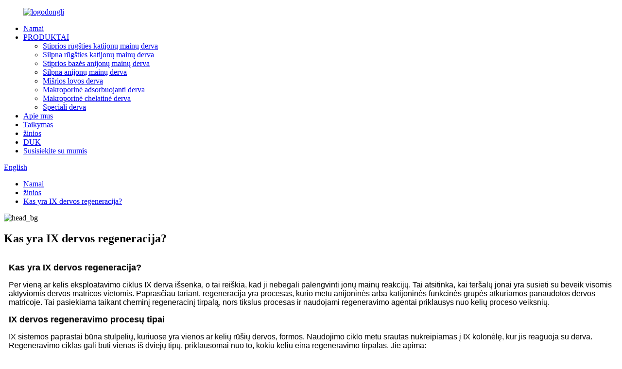

--- FILE ---
content_type: text/html
request_url: http://lt.dongli-chem.com/news/what-is-ix-resin-regeneration/
body_size: 11713
content:
<!DOCTYPE html>
<html dir="ltr" lang="en">
<head>
<meta content="text/html; charset=utf-8" http-equiv="Content-Type"/>
<title>Naujienos - Kas yra IX dervos regeneracija?</title>
<meta content="width=device-width,initial-scale=1,minimum-scale=1,maximum-scale=1,user-scalable=no" name="viewport"/>
<link href="" rel="apple-touch-icon-precomposed"/>
<meta content="telephone=no" name="format-detection"/>
<meta content="yes" name="apple-mobile-web-app-capable"/>
<meta content="black" name="apple-mobile-web-app-status-bar-style"/>
<meta content="https://www.dongli-chem.com:443/news/what-is-ix-resin-regeneration/" property="og:url"/>
<meta content="
   Kas yra IX dervos regeneracija?
  " property="og:title"/>
<meta content="
   Kas yra IX dervos regeneracija? Per vieną ar kelis eksploatavimo ciklus IX derva išsenka, o tai reiškia, kad ji nebegali palengvinti jonų mainų reakcijų. Tai atsitinka, kai teršalų jonai yra susieti su beveik visomis aktyviomis dervos matricos vietomis. Paprasčiau tariant, reg ...
  " property="og:description"/>
<meta content="product" property="og:type"/>
<meta content="https://www.dongli-chem.com/" property="og:site_name"/>
<link href="//cdn.globalso.com/dongli-chem/style/global/style.css" rel="stylesheet"/>
<link href="//cdn.globalso.com/dongli-chem/style/public/public.css" rel="stylesheet"/>
<link href="//cdn.globalso.com/dongli-chem/ico.png" rel="shortcut icon"/>
<meta content="pat" name="author"/>
<meta content="
   Kas yra IX dervos regeneracija? Per vieną ar kelis eksploatavimo ciklus IX derva išsenka, o tai reiškia, kad ji nebegali palengvinti jonų
  " itemprop="description" name="description"/>
<link href="https://www.dongli-chem.com/news/what-is-ix-resin-regeneration/" rel="canonical"/>
<link href="//cdn.globalso.com/hide_search.css" rel="stylesheet"/></head>
<body>
<div class="container">

<header class="web_head">
<div class="head_layout layout">
<figure class="logo"> <a href="http://lt.dongli-chem.com/"> <img alt="logodongli" src="//cdn.globalso.com/dongli-chem/logodongli.png"/>
</a></figure>
<nav class="nav_wrap">
<ul class="head_nav">
<li><a href="/">Namai</a></li>
<li><a href="http://lt.dongli-chem.com/products/">PRODUKTAI</a>
<ul class="sub-menu">
<li><a href="/strong-acid-cation-exchange-resin-product/">Stiprios rūgšties katijonų mainų derva</a></li>
<li><a href="/weak-acid-cation-exchange-resin-product/">Silpna rūgšties katijonų mainų derva</a></li>
<li><a href="/strong-base-anion-exchange-resin-product/">Stiprios bazės anijonų mainų derva</a></li>
<li><a href="/weak-base-anion-exchange-resin-product/">Silpna anijonų mainų derva</a></li>
<li><a href="/mixed-bed-resin-product/">Mišrios lovos derva</a></li>
<li><a href="/macroporous-adsorptive-resins-product/">Makroporinė adsorbuojanti derva</a></li>
<li><a href="/macroporous-chelation-resin-product/">Makroporinė chelatinė derva</a></li>
<li><a href="/inert-and-polymer-beads-product/">Speciali derva</a></li>
</ul>
</li>
<li><a href="http://lt.dongli-chem.com/about-us/">Apie mus</a></li>
<li><a href="http://lt.dongli-chem.com/application/">Taikymas</a></li>
<li><a href="/news/">žinios</a></li>
<li><a href="http://lt.dongli-chem.com/faq/">DUK</a></li>
<li><a href="http://lt.dongli-chem.com/contact-us/">Susisiekite su mumis</a></li>
</ul>
</nav>

<div class="change-language ensemble">
<div class="change-language-info">
<div class="change-language-title medium-title">
<div class="language-flag language-flag-en"><a href="https://www.dongli-chem.com/"><b class="country-flag"></b><span>English</span> </a></div>
<b class="language-icon"></b>
</div>
<div class="change-language-cont sub-content">
<div class="empty"></div>
</div>
</div>
</div>
 
<div class="btn--search" id="btn-search"></div>
</div>
</header>
 <section class="sys_sub_head">
<section class="path_bar">
<ul class="layout">
<li> <a href="http://lt.dongli-chem.com/" itemprop="breadcrumb">Namai</a></li><li> <a href="http://lt.dongli-chem.com/news/" itemprop="breadcrumb">žinios</a> </li><li> <a href="#">Kas yra IX dervos regeneracija?</a></li>
</ul>
</section>
<div class="head_bn_item"><img alt="head_bg" src="//cdn.globalso.com/dongli-chem/head_bg1.jpg"/></div>
<h1 class="pagnation_title">Kas yra IX dervos regeneracija?</h1>
</section>
<section class="web_main page_main">
<div class="layout">
<article class="entry blog-article">
<div class="fl-builder-content fl-builder-content-1387 fl-builder-content-primary fl-builder-global-templates-locked" data-post-id="1387"><div class="fl-row fl-row-full-width fl-row-bg-none fl-node-60cab00a6098c" data-node="60cab00a6098c">
<div class="fl-row-content-wrap">
<div class="fl-row-content fl-row-full-width fl-node-content">
<div class="fl-col-group fl-node-60cab00a6130b" data-node="60cab00a6130b">
<div class="fl-col fl-node-60cab00a61438" data-node="60cab00a61438" style="width: 100%;">
<div class="fl-col-content fl-node-content">
<div class="fl-module fl-module-rich-text fl-node-60cab00a6087e" data-animation-delay="0.0" data-node="60cab00a6087e">
<div class="fl-module-content fl-node-content">
<div class="fl-rich-text">
<p><span style="font-size: medium; font-family: arial, helvetica, sans-serif;"><span style="font-size: large;"><b>Kas yra IX dervos regeneracija?</b></span><b></b></span></p>
<p><span style="font-size: medium; font-family: arial, helvetica, sans-serif;">Per vieną ar kelis eksploatavimo ciklus IX derva išsenka, o tai reiškia, kad ji nebegali palengvinti jonų mainų reakcijų. Tai atsitinka, kai teršalų jonai yra susieti su beveik visomis aktyviomis dervos matricos vietomis. Paprasčiau tariant, regeneracija yra procesas, kurio metu anijoninės arba katijoninės funkcinės grupės atkuriamos panaudotos dervos matricoje. Tai pasiekiama taikant cheminį regeneracinį tirpalą, nors tikslus procesas ir naudojami regeneravimo agentai priklausys nuo kelių proceso veiksnių.</span></p>
<p><span style="font-size: medium; font-family: arial, helvetica, sans-serif;"><span style="font-size: large;"><b>IX dervos regeneravimo procesų tipai</b></span><b></b></span></p>
<p><span style="font-size: medium; font-family: arial, helvetica, sans-serif;">IX sistemos paprastai būna stulpelių, kuriuose yra vienos ar kelių rūšių dervos, formos. Naudojimo ciklo metu srautas nukreipiamas į IX kolonėlę, kur jis reaguoja su derva. Regeneravimo ciklas gali būti vienas iš dviejų tipų, priklausomai nuo to, kokiu keliu eina regeneravimo tirpalas. Jie apima:</span></p>
<p><span style="font-size: medium; font-family: arial, helvetica, sans-serif;"><b>1）</b><b>Bendro srauto regeneracija (CFR)</b>. CFR atveju regeneracinis tirpalas eina tuo pačiu keliu, kaip ir apdorojamas tirpalas, kuris paprastai yra iš viršaus į apačią IX stulpelyje. CFR paprastai nenaudojamas, kai reikia apdoroti didelius srautus arba reikia aukštesnės kokybės stiprios rūgšties katijono (SAC) ir stiprios bazės anijonų (SBA) dervos sluoksniams, nes norint tolygiai regeneruoti dervą, reikia per daug regeneracinio tirpalo. Ne visiškai regeneruojant, derva gali išleisti teršalų jonus į apdorotą srautą kito aptarnavimo metu.</span></p>
<p><span style="font-size: medium; font-family: arial, helvetica, sans-serif;"><b>2）</b><b>Atvirkštinio srauto regeneracija</b>n (RFR). RFR, dar žinomas kaip priešpriešinio srauto regeneravimas, apima regeneravimo tirpalo įpurškimą priešinga aptarnavimo srauto kryptimi. Tai gali reikšti pakrovimo/nusileidimo regeneravimo arba pasroviui pakrovimo/pakilimo regeneravimo ciklą. Bet kuriuo atveju regeneracinis tirpalas pirmiausia liečiasi su mažiau išsekusiais dervos sluoksniais, todėl regeneravimo procesas tampa efektyvesnis. Dėl to RFR reikia mažiau regeneracinio tirpalo ir dėl to sumažėja teršalų nutekėjimas, nors svarbu pažymėti, kad RFR veiksmingai veikia tik tuo atveju, jei dervos sluoksniai lieka vietoje visą regeneraciją. Todėl RFR turėtų būti naudojamas tik su supakuotomis IX sluoksnio kolonomis arba, jei naudojamas tam tikras sulaikymo įtaisas, neleidžiantis dervai judėti kolonėlėje.</span></p>
</div> </div>
</div> </div>
</div> </div>
<div class="fl-col-group fl-node-60cab0493ead0" data-node="60cab0493ead0">
<div class="fl-col fl-node-60cab0493edad" data-node="60cab0493edad" style="width: 100%;">
<div class="fl-col-content fl-node-content">
<div class="fl-module fl-module-rich-text fl-node-60cab046bc1d4" data-animation-delay="0.0" data-node="60cab046bc1d4">
<div class="fl-module-content fl-node-content">
<div class="fl-rich-text">
<p><span style="font-size: medium; font-family: arial, helvetica, sans-serif;"><span style="font-size: large;"><b>IX dervos regeneravimo žingsniai</b></span><b></b></span></p>
<p><span style="font-size: medium; font-family: arial, helvetica, sans-serif;">Pagrindiniai regeneravimo ciklo etapai yra šie:</span></p>
<p><span style="font-size: medium; font-family: arial, helvetica, sans-serif;"><b>Atgalinis plovimas</b>. Atgalinis plovimas atliekamas tik naudojant CFR ir apima dervos skalavimą, kad būtų pašalintos suspenduotos kietosios medžiagos ir perskirstytos suspaustos dervos granulės. Karoliukų maišymas padeda pašalinti smulkias daleles ir nuosėdas nuo dervos paviršiaus.</span></p>
<p><span style="font-size: medium; font-family: arial, helvetica, sans-serif;"><b>Regeneracinė injekcija</b>. Regeneruojantis tirpalas įšvirkščiamas į IX kolonėlę nedideliu srautu, kad būtų pakankamai laiko sąlyčiui su derva. Regeneravimo procesas yra sudėtingesnis mišrios lovos įrenginiams, kuriuose yra ir anijonų, ir katijonų dervų. Pvz., Mišriame IX sluoksnio poliravime dervos pirmiausia atskiriamos, po to dengiamas kaustinis regenerantas, po to - rūgšties regeneratorius.</span></p>
<p><span style="font-size: medium; font-family: arial, helvetica, sans-serif;"><b>Regeneracinis poslinkis.</b> Lėtai įpurškiant praskiedimo vandens, paprastai tokiu pat srauto greičiu kaip ir regeneracinis tirpalas, regeneruojamoji medžiaga išplaunama palaipsniui. Mišrių sluoksnių vienetai išstumiami po kiekvieno regeneravimo tirpalo panaudojimo, o tada dervos sumaišomos su suslėgtu oru arba azotu. Šio „lėto skalavimo“ etapo srautą reikia atidžiai valdyti, kad nebūtų pažeisti dervos granulės.</span></p>
<p><span style="font-size: medium; font-family: arial, helvetica, sans-serif;"><b>Išskalauti.</b> Galiausiai derva nuplaunama vandeniu tokiu pat srauto greičiu kaip ir eksploatavimo ciklas. Skalavimo ciklas turėtų tęstis tol, kol bus pasiektas tikslinis vandens kokybės lygis.</span></p>
</div> </div>
</div> </div>
</div> </div>
<div class="fl-col-group fl-node-60cab2b7cc561" data-node="60cab2b7cc561">
<div class="fl-col fl-node-60cab2b7cc6b1" data-node="60cab2b7cc6b1" style="width: 100%;">
<div class="fl-col-content fl-node-content">
<div class="fl-module fl-module-separator fl-node-60cab2c3d8f9a" data-animation-delay="0.0" data-node="60cab2c3d8f9a">
<div class="fl-module-content fl-node-content">
<div class="fl-separator"></div> </div>
</div> </div>
</div> </div>
<div class="fl-col-group fl-node-60cab2a86a3ef" data-node="60cab2a86a3ef">
<div class="fl-col fl-node-60cab2a86a5bc" data-node="60cab2a86a5bc" style="width: 100%;">
<div class="fl-col-content fl-node-content">
<div class="fl-module fl-module-photo fl-node-60cab15e75741" data-animation-delay="0.0" data-node="60cab15e75741">
<div class="fl-module-content fl-node-content">
<div class="fl-photo fl-photo-align-center" itemscope="" itemtype="http://schema.org/ImageObject">
<div class="fl-photo-content fl-photo-img-png">
<img alt="news" class="fl-photo-img wp-image-1390" itemprop="image" src="//www.dongli-chem.com/uploads/news.png"/>
</div>
</div> </div>
</div> </div>
</div> </div>
<div class="fl-col-group fl-node-60cab0dbace63" data-node="60cab0dbace63">
<div class="fl-col fl-node-60cab0dbad02a" data-node="60cab0dbad02a" style="width: 100%;">
<div class="fl-col-content fl-node-content">
<div class="fl-module fl-module-photo fl-node-60cab1561a0e1" data-animation-delay="0.0" data-node="60cab1561a0e1">
<div class="fl-module-content fl-node-content">
<div class="fl-photo fl-photo-align-center" itemscope="" itemtype="http://schema.org/ImageObject">
<div class="fl-photo-content fl-photo-img-jpg">
<img alt="news" class="fl-photo-img wp-image-1389" itemprop="image" src="//www.dongli-chem.com/uploads/news.jpg"/>
</div>
</div> </div>
</div> </div>
</div> </div>
<div class="fl-col-group fl-node-60cab2c8acba9" data-node="60cab2c8acba9">
<div class="fl-col fl-node-60cab2c8ace9a" data-node="60cab2c8ace9a" style="width: 100%;">
<div class="fl-col-content fl-node-content">
<div class="fl-module fl-module-separator fl-node-60cab2b7cc46a" data-animation-delay="0.0" data-node="60cab2b7cc46a">
<div class="fl-module-content fl-node-content">
<div class="fl-separator"></div> </div>
</div> </div>
</div> </div>
<div class="fl-col-group fl-node-60cab09450f0d" data-node="60cab09450f0d">
<div class="fl-col fl-node-60cab0945120a" data-node="60cab0945120a" style="width: 100%;">
<div class="fl-col-content fl-node-content">
<div class="fl-module fl-module-rich-text fl-node-60cab0911bdd2" data-animation-delay="0.0" data-node="60cab0911bdd2">
<div class="fl-module-content fl-node-content">
<div class="fl-rich-text">
<p><span style="font-size: medium; font-family: arial, helvetica, sans-serif;"><span style="font-size: large;"><b>Kokios medžiagos naudojamos IX dervos regeneravimui?</b></span><b></b></span></p>
<p><span style="font-size: medium; font-family: arial, helvetica, sans-serif;">Kiekvienam dervos tipui reikalingas siauras galimų cheminių regenerantų rinkinys. Čia mes apibūdinome įprastus regeneracinius tirpalus pagal dervos tipą ir, jei reikia, apibendrinome alternatyvas.</span></p>
<p><span style="font-size: large; font-family: arial, helvetica, sans-serif;"><b>Stiprių rūgščių katijonų (SAC) regeneratoriai</b></span></p>
<p><span style="font-size: medium; font-family: arial, helvetica, sans-serif;">SAC dervos gali būti regeneruojamos tik su stipriomis rūgštimis. Natrio chloridas (NaCl) yra labiausiai paplitęs regeneravimo agentas minkštinimui, nes jis yra palyginti pigus ir lengvai prieinamas. Kalio chloridas (KCl) yra įprasta NaCl alternatyva, kai apdorotame tirpale natrio nepageidautina, o karšto kondensato minkštinimo programas dažnai pakeičia amonio chloridas (NH4Cl).</span></p>
<p><span style="font-size: medium; font-family: arial, helvetica, sans-serif;">Demineralizacija yra dviejų etapų procesas, iš kurių pirmasis apima katijonų pašalinimą naudojant SAC dervą. Vandenilio chlorido rūgštis (HCl) yra efektyviausia ir plačiausiai naudojama regeneravimo priemonė, skirta dekatuoti. Sieros rūgštis (H2SO4), nors ir pigesnė ir mažiau pavojinga alternatyva HCl, turi mažesnę veikimo galią ir gali sukelti kalcio sulfato nusėdimą, jei naudojama per didelė koncentracija.</span></p>
<p><span style="font-size: medium; font-family: arial, helvetica, sans-serif;"><span style="font-size: large;"><b>Silpni rūgšties katijonų (WAC) regeneratoriai</b></span><b></b></span></p>
<p><span style="font-size: medium; font-family: arial, helvetica, sans-serif;">HCl yra saugiausias ir efektyviausias regeneravimo agentas sandarinimo sistemoms. H2SO4 gali būti naudojamas kaip alternatyva HCl, tačiau jis turi būti laikomas mažoje koncentracijoje, kad būtų išvengta kalcio sulfato nusėdimo. Kitos alternatyvos yra silpnos rūgštys, tokios kaip acto rūgštis (CH3COOH) arba citrinos rūgštis, kurios taip pat kartais naudojamos WAC dervoms regeneruoti.</span></p>
<p><span style="font-size: medium; font-family: arial, helvetica, sans-serif;"><span style="font-size: large;"><b>Stiprių bazių anijonų (SBA) regeneratoriai</b></span><b></b></span></p>
<p><span style="font-size: medium; font-family: arial, helvetica, sans-serif;">SBA dervos gali būti regeneruojamos tik su stipriomis bazėmis. Kaustinė soda (NaOH) beveik visada naudojama kaip SBA regenerantas demineralizacijai. Taip pat gali būti naudojamas kaustinis kalis, nors jis yra brangus.</span></p>
<p><span style="font-size: medium; font-family: arial, helvetica, sans-serif;"><span style="font-size: large;"><b>Silpnos bazinės anijonų (WBA) dervos</b></span><b></b></span></p>
<p><span style="font-size: medium; font-family: arial, helvetica, sans-serif;">NaOH beveik visada naudojamas WBA regeneracijai, nors gali būti naudojami ir silpnesni šarmai, tokie kaip amoniakas (NH3), natrio karbonatas (Na2CO3) arba kalkių suspensijos.</span></p>
</div> </div>
</div> </div>
</div> </div>
</div>
</div>
</div></div> <div class="clear"></div>
<hr/> Paskelbimo laikas: 2021 m. Birželio 16 d <div class="addthis_sharing_toolbox"></div>
<div class="clear"></div>
</article>
</div>
</section>

<footer class="web_footer">
<div class="layout">
<div class="foor_service">
<div class="foot_item foot_company_item wow fadeInLeftA" data-wow-delay=".8s" data-wow-duration=".8s">
<div class="foot_logo"><a href="http://lt.dongli-chem.com/"> <img alt="logodongli" src="//cdn.globalso.com/dongli-chem/logodongli.png"/>
</a></div>
<div class="copyright"> © Autorių teisės - 2020-2021: Visos teisės saugomos. </div>
<ul class="foot_sns">
<li><a href="https://www.linkedin.com/in/david-yang-23644ba2" target="_blank"><img alt="lin" src="//cdn.globalso.com/dongli-chem/lin1.png"/></a></li>
<li><a href="" target="_blank"><img alt="sns01" src="//cdn.globalso.com/dongli-chem/sns011.png"/></a></li>
<li><a href="" target="_blank"><img alt="sns03" src="//cdn.globalso.com/dongli-chem/sns031.png"/></a></li>
<li><a href="" target="_blank"><img alt="sns04" src="//cdn.globalso.com/dongli-chem/sns041.png"/></a></li>
</ul>
</div>
<div class="foot_item foot_contact_item wow fadeInLeftA" data-wow-delay=".9s" data-wow-duration=".8s">
<h2 class="fot_tit">Susisiekite su mumis</h2>
<div class="foot_cont">
<ul class="foot_contact">
<li class="foot_address">Yangzhuang Road, Guzhen ekonominės plėtros rajonas, Bengbu, Anhui, Kinija</li> <li class="foot_email"><a href="mailto:sales@dongli-chem.com" style="text-transform:lowercase">sales@dongli-chem.com</a></li> <li class="foot_phone">Tel:<a href="tel:0086-552-6073152 ">0086-552-6073152 </a> / <a href="tel:0086-552-6073151">0086-552-6073151</a></li>
</ul>
</div>
</div>
<div class="foot_item foot_inquiry_item wow fadeInLeftA" data-wow-delay="1s" data-wow-duration=".8s">
<h2 class="fot_tit">Kainos teirautis</h2>
<div class="inquriy_info">Jei turite klausimų apie mūsų produktus, kainas, nedvejodami susisiekite su mumis, mes sugrįšime per kelias minutes.</div>
<a class="inquiry_btn" href="javascript:">paklausimas dabar</a> </div>
</div>
</div>
<div class="foot_bottom layout">
<ul class="foot_nav wow fadeInUpA" data-wow-delay="1s" data-wow-duration=".8s">
<li><a href="http://lt.dongli-chem.com/about-us/">Apie mus</a></li>
<li><a href="http://lt.dongli-chem.com/contact-us/">Susisiekite su mumis</a></li>
<li><a href="http://lt.dongli-chem.com/faq/">DUK</a></li>
</ul>
</div>
</footer>

</div>

<aside class="scrollsidebar" id="scrollsidebar">
<div class="side_content">
<div class="side_list">
<header class="hd"><img alt="Online Inuiry" src="//cdn.globalso.com/title_pic.png"/></header>
<div class="cont">
<li><a class="email" href="javascript:" onclick="showMsgPop();">Siųsti laišką</a></li>
<li><a class="whatsapp" href="https://api.whatsapp.com/send?phone=8613965269306" style="background-image:url(//cdn.globalso.com/dongli-chem/whatsapp.png);position:absolute;left:10px;background-repeat:no-repeat;padding: 0px 0px 0px 23px;" target="_blank">   „WhatsApp“</a></li>
<li style="border-bottom:1px solid #ffffff !important;"><a class="whatsapp" style="background-image:url(//cdn.globalso.com/dongli-chem/wechat.png);position:absolute;left:10px;background-repeat:no-repeat;padding: 0px 0px 0px 23px;" target="_blank">   WeChat</a></li>
<li style="height:138px !important;"><img src="//cdn.globalso.com/dongli-chem/wechat.jpg"/></li>
</div>
<div class="side_title"><a class="close_btn"><span>x</span></a></div>
</div>
</div>
<div class="show_btn"></div>
</aside>
<div class="inquiry-pop-bd">
<div class="inquiry-pop"> <i class="ico-close-pop" onclick="hideMsgPop();"></i>
<script src="//www.globalso.site/form.js" type="text/javascript"></script>
</div>
</div>
<div class="web-search"> <b class="btn--search-close" id="btn-search-close"></b>
<div style=" width:100%">
<div class="head-search">
<form action="/search.php" method="get">
<input class="search-ipt" id="s" name="s" placeholder="Start Typing..."/>
<input name="cat" type="hidden" value="490"/>
<input class="search-btn" id="searchsubmit" type="submit" value=""/>
<span class="search-attr">Norėdami ieškoti, paspauskite „Enter“ arba uždarykite „ESC“</span>
</form>
</div>
</div>
</div>
<script src="//cdn.globalso.com/dongli-chem/style/global/js/jquery.min.js" type="text/javascript"></script>
<script src="//cdn.globalso.com/dongli-chem/style/global/js/common.js" type="text/javascript"></script>
<script src="//cdn.globalso.com/dongli-chem/style/public/public.js" type="text/javascript"></script>

<script type="text/javascript">

if(typeof jQuery == 'undefined' || typeof jQuery.fn.on == 'undefined') {
	document.write('<script src="https://www.dongli-chem.com/wp-content/plugins/bb-plugin/js/jquery.js"><\/script>');
	document.write('<script src="https://www.dongli-chem.com/wp-content/plugins/bb-plugin/js/jquery.migrate.min.js"><\/script>');
}

</script><ul class="prisna-wp-translate-seo" id="prisna-translator-seo"><li class="language-flag language-flag-en"><a href="https://www.dongli-chem.com/news/what-is-ix-resin-regeneration/" target="_blank" title="English"><b class="country-flag"></b><span>English</span></a></li><li class="language-flag language-flag-zh"><a href="http://zh.dongli-chem.com/news/what-is-ix-resin-regeneration/" target="_blank" title="Chinese"><b class="country-flag"></b><span>Chinese</span></a></li><li class="language-flag language-flag-fr"><a href="http://fr.dongli-chem.com/news/what-is-ix-resin-regeneration/" target="_blank" title="French"><b class="country-flag"></b><span>French</span></a></li><li class="language-flag language-flag-de"><a href="http://de.dongli-chem.com/news/what-is-ix-resin-regeneration/" target="_blank" title="German"><b class="country-flag"></b><span>German</span></a></li><li class="language-flag language-flag-pt"><a href="http://pt.dongli-chem.com/news/what-is-ix-resin-regeneration/" target="_blank" title="Portuguese"><b class="country-flag"></b><span>Portuguese</span></a></li><li class="language-flag language-flag-es"><a href="http://es.dongli-chem.com/news/what-is-ix-resin-regeneration/" target="_blank" title="Spanish"><b class="country-flag"></b><span>Spanish</span></a></li><li class="language-flag language-flag-ru"><a href="http://ru.dongli-chem.com/news/what-is-ix-resin-regeneration/" target="_blank" title="Russian"><b class="country-flag"></b><span>Russian</span></a></li><li class="language-flag language-flag-ja"><a href="http://ja.dongli-chem.com/news/what-is-ix-resin-regeneration/" target="_blank" title="Japanese"><b class="country-flag"></b><span>Japanese</span></a></li><li class="language-flag language-flag-ko"><a href="http://ko.dongli-chem.com/news/what-is-ix-resin-regeneration/" target="_blank" title="Korean"><b class="country-flag"></b><span>Korean</span></a></li><li class="language-flag language-flag-ar"><a href="http://ar.dongli-chem.com/news/what-is-ix-resin-regeneration/" target="_blank" title="Arabic"><b class="country-flag"></b><span>Arabic</span></a></li><li class="language-flag language-flag-ga"><a href="http://ga.dongli-chem.com/news/what-is-ix-resin-regeneration/" target="_blank" title="Irish"><b class="country-flag"></b><span>Irish</span></a></li><li class="language-flag language-flag-el"><a href="http://el.dongli-chem.com/news/what-is-ix-resin-regeneration/" target="_blank" title="Greek"><b class="country-flag"></b><span>Greek</span></a></li><li class="language-flag language-flag-tr"><a href="http://tr.dongli-chem.com/news/what-is-ix-resin-regeneration/" target="_blank" title="Turkish"><b class="country-flag"></b><span>Turkish</span></a></li><li class="language-flag language-flag-it"><a href="http://it.dongli-chem.com/news/what-is-ix-resin-regeneration/" target="_blank" title="Italian"><b class="country-flag"></b><span>Italian</span></a></li><li class="language-flag language-flag-da"><a href="http://da.dongli-chem.com/news/what-is-ix-resin-regeneration/" target="_blank" title="Danish"><b class="country-flag"></b><span>Danish</span></a></li><li class="language-flag language-flag-ro"><a href="http://ro.dongli-chem.com/news/what-is-ix-resin-regeneration/" target="_blank" title="Romanian"><b class="country-flag"></b><span>Romanian</span></a></li><li class="language-flag language-flag-id"><a href="http://id.dongli-chem.com/news/what-is-ix-resin-regeneration/" target="_blank" title="Indonesian"><b class="country-flag"></b><span>Indonesian</span></a></li><li class="language-flag language-flag-cs"><a href="http://cs.dongli-chem.com/news/what-is-ix-resin-regeneration/" target="_blank" title="Czech"><b class="country-flag"></b><span>Czech</span></a></li><li class="language-flag language-flag-af"><a href="http://af.dongli-chem.com/news/what-is-ix-resin-regeneration/" target="_blank" title="Afrikaans"><b class="country-flag"></b><span>Afrikaans</span></a></li><li class="language-flag language-flag-sv"><a href="http://sv.dongli-chem.com/news/what-is-ix-resin-regeneration/" target="_blank" title="Swedish"><b class="country-flag"></b><span>Swedish</span></a></li><li class="language-flag language-flag-pl"><a href="http://pl.dongli-chem.com/news/what-is-ix-resin-regeneration/" target="_blank" title="Polish"><b class="country-flag"></b><span>Polish</span></a></li><li class="language-flag language-flag-eu"><a href="http://eu.dongli-chem.com/news/what-is-ix-resin-regeneration/" target="_blank" title="Basque"><b class="country-flag"></b><span>Basque</span></a></li><li class="language-flag language-flag-ca"><a href="http://ca.dongli-chem.com/news/what-is-ix-resin-regeneration/" target="_blank" title="Catalan"><b class="country-flag"></b><span>Catalan</span></a></li><li class="language-flag language-flag-eo"><a href="http://eo.dongli-chem.com/news/what-is-ix-resin-regeneration/" target="_blank" title="Esperanto"><b class="country-flag"></b><span>Esperanto</span></a></li><li class="language-flag language-flag-hi"><a href="http://hi.dongli-chem.com/news/what-is-ix-resin-regeneration/" target="_blank" title="Hindi"><b class="country-flag"></b><span>Hindi</span></a></li><li class="language-flag language-flag-lo"><a href="http://lo.dongli-chem.com/news/what-is-ix-resin-regeneration/" target="_blank" title="Lao"><b class="country-flag"></b><span>Lao</span></a></li><li class="language-flag language-flag-sq"><a href="http://sq.dongli-chem.com/news/what-is-ix-resin-regeneration/" target="_blank" title="Albanian"><b class="country-flag"></b><span>Albanian</span></a></li><li class="language-flag language-flag-am"><a href="http://am.dongli-chem.com/news/what-is-ix-resin-regeneration/" target="_blank" title="Amharic"><b class="country-flag"></b><span>Amharic</span></a></li><li class="language-flag language-flag-hy"><a href="http://hy.dongli-chem.com/news/what-is-ix-resin-regeneration/" target="_blank" title="Armenian"><b class="country-flag"></b><span>Armenian</span></a></li><li class="language-flag language-flag-az"><a href="http://az.dongli-chem.com/news/what-is-ix-resin-regeneration/" target="_blank" title="Azerbaijani"><b class="country-flag"></b><span>Azerbaijani</span></a></li><li class="language-flag language-flag-be"><a href="http://be.dongli-chem.com/news/what-is-ix-resin-regeneration/" target="_blank" title="Belarusian"><b class="country-flag"></b><span>Belarusian</span></a></li><li class="language-flag language-flag-bn"><a href="http://bn.dongli-chem.com/news/what-is-ix-resin-regeneration/" target="_blank" title="Bengali"><b class="country-flag"></b><span>Bengali</span></a></li><li class="language-flag language-flag-bs"><a href="http://bs.dongli-chem.com/news/what-is-ix-resin-regeneration/" target="_blank" title="Bosnian"><b class="country-flag"></b><span>Bosnian</span></a></li><li class="language-flag language-flag-bg"><a href="http://bg.dongli-chem.com/news/what-is-ix-resin-regeneration/" target="_blank" title="Bulgarian"><b class="country-flag"></b><span>Bulgarian</span></a></li><li class="language-flag language-flag-ceb"><a href="http://ceb.dongli-chem.com/news/what-is-ix-resin-regeneration/" target="_blank" title="Cebuano"><b class="country-flag"></b><span>Cebuano</span></a></li><li class="language-flag language-flag-ny"><a href="http://ny.dongli-chem.com/news/what-is-ix-resin-regeneration/" target="_blank" title="Chichewa"><b class="country-flag"></b><span>Chichewa</span></a></li><li class="language-flag language-flag-co"><a href="http://co.dongli-chem.com/news/what-is-ix-resin-regeneration/" target="_blank" title="Corsican"><b class="country-flag"></b><span>Corsican</span></a></li><li class="language-flag language-flag-hr"><a href="http://hr.dongli-chem.com/news/what-is-ix-resin-regeneration/" target="_blank" title="Croatian"><b class="country-flag"></b><span>Croatian</span></a></li><li class="language-flag language-flag-nl"><a href="http://nl.dongli-chem.com/news/what-is-ix-resin-regeneration/" target="_blank" title="Dutch"><b class="country-flag"></b><span>Dutch</span></a></li><li class="language-flag language-flag-et"><a href="http://et.dongli-chem.com/news/what-is-ix-resin-regeneration/" target="_blank" title="Estonian"><b class="country-flag"></b><span>Estonian</span></a></li><li class="language-flag language-flag-tl"><a href="http://tl.dongli-chem.com/news/what-is-ix-resin-regeneration/" target="_blank" title="Filipino"><b class="country-flag"></b><span>Filipino</span></a></li><li class="language-flag language-flag-fi"><a href="http://fi.dongli-chem.com/news/what-is-ix-resin-regeneration/" target="_blank" title="Finnish"><b class="country-flag"></b><span>Finnish</span></a></li><li class="language-flag language-flag-fy"><a href="http://fy.dongli-chem.com/news/what-is-ix-resin-regeneration/" target="_blank" title="Frisian"><b class="country-flag"></b><span>Frisian</span></a></li><li class="language-flag language-flag-gl"><a href="http://gl.dongli-chem.com/news/what-is-ix-resin-regeneration/" target="_blank" title="Galician"><b class="country-flag"></b><span>Galician</span></a></li><li class="language-flag language-flag-ka"><a href="http://ka.dongli-chem.com/news/what-is-ix-resin-regeneration/" target="_blank" title="Georgian"><b class="country-flag"></b><span>Georgian</span></a></li><li class="language-flag language-flag-gu"><a href="http://gu.dongli-chem.com/news/what-is-ix-resin-regeneration/" target="_blank" title="Gujarati"><b class="country-flag"></b><span>Gujarati</span></a></li><li class="language-flag language-flag-ht"><a href="http://ht.dongli-chem.com/news/what-is-ix-resin-regeneration/" target="_blank" title="Haitian"><b class="country-flag"></b><span>Haitian</span></a></li><li class="language-flag language-flag-ha"><a href="http://ha.dongli-chem.com/news/what-is-ix-resin-regeneration/" target="_blank" title="Hausa"><b class="country-flag"></b><span>Hausa</span></a></li><li class="language-flag language-flag-haw"><a href="http://haw.dongli-chem.com/news/what-is-ix-resin-regeneration/" target="_blank" title="Hawaiian"><b class="country-flag"></b><span>Hawaiian</span></a></li><li class="language-flag language-flag-iw"><a href="http://iw.dongli-chem.com/news/what-is-ix-resin-regeneration/" target="_blank" title="Hebrew"><b class="country-flag"></b><span>Hebrew</span></a></li><li class="language-flag language-flag-hmn"><a href="http://hmn.dongli-chem.com/news/what-is-ix-resin-regeneration/" target="_blank" title="Hmong"><b class="country-flag"></b><span>Hmong</span></a></li><li class="language-flag language-flag-hu"><a href="http://hu.dongli-chem.com/news/what-is-ix-resin-regeneration/" target="_blank" title="Hungarian"><b class="country-flag"></b><span>Hungarian</span></a></li><li class="language-flag language-flag-is"><a href="http://is.dongli-chem.com/news/what-is-ix-resin-regeneration/" target="_blank" title="Icelandic"><b class="country-flag"></b><span>Icelandic</span></a></li><li class="language-flag language-flag-ig"><a href="http://ig.dongli-chem.com/news/what-is-ix-resin-regeneration/" target="_blank" title="Igbo"><b class="country-flag"></b><span>Igbo</span></a></li><li class="language-flag language-flag-jw"><a href="http://jw.dongli-chem.com/news/what-is-ix-resin-regeneration/" target="_blank" title="Javanese"><b class="country-flag"></b><span>Javanese</span></a></li><li class="language-flag language-flag-kn"><a href="http://kn.dongli-chem.com/news/what-is-ix-resin-regeneration/" target="_blank" title="Kannada"><b class="country-flag"></b><span>Kannada</span></a></li><li class="language-flag language-flag-kk"><a href="http://kk.dongli-chem.com/news/what-is-ix-resin-regeneration/" target="_blank" title="Kazakh"><b class="country-flag"></b><span>Kazakh</span></a></li><li class="language-flag language-flag-km"><a href="http://km.dongli-chem.com/news/what-is-ix-resin-regeneration/" target="_blank" title="Khmer"><b class="country-flag"></b><span>Khmer</span></a></li><li class="language-flag language-flag-ku"><a href="http://ku.dongli-chem.com/news/what-is-ix-resin-regeneration/" target="_blank" title="Kurdish"><b class="country-flag"></b><span>Kurdish</span></a></li><li class="language-flag language-flag-ky"><a href="http://ky.dongli-chem.com/news/what-is-ix-resin-regeneration/" target="_blank" title="Kyrgyz"><b class="country-flag"></b><span>Kyrgyz</span></a></li><li class="language-flag language-flag-la"><a href="http://la.dongli-chem.com/news/what-is-ix-resin-regeneration/" target="_blank" title="Latin"><b class="country-flag"></b><span>Latin</span></a></li><li class="language-flag language-flag-lv"><a href="http://lv.dongli-chem.com/news/what-is-ix-resin-regeneration/" target="_blank" title="Latvian"><b class="country-flag"></b><span>Latvian</span></a></li><li class="language-flag language-flag-lt"><a href="http://lt.dongli-chem.com/news/what-is-ix-resin-regeneration/" target="_blank" title="Lithuanian"><b class="country-flag"></b><span>Lithuanian</span></a></li><li class="language-flag language-flag-lb"><a href="http://lb.dongli-chem.com/news/what-is-ix-resin-regeneration/" target="_blank" title="Luxembou.."><b class="country-flag"></b><span>Luxembou..</span></a></li><li class="language-flag language-flag-mk"><a href="http://mk.dongli-chem.com/news/what-is-ix-resin-regeneration/" target="_blank" title="Macedonian"><b class="country-flag"></b><span>Macedonian</span></a></li><li class="language-flag language-flag-mg"><a href="http://mg.dongli-chem.com/news/what-is-ix-resin-regeneration/" target="_blank" title="Malagasy"><b class="country-flag"></b><span>Malagasy</span></a></li><li class="language-flag language-flag-ms"><a href="http://ms.dongli-chem.com/news/what-is-ix-resin-regeneration/" target="_blank" title="Malay"><b class="country-flag"></b><span>Malay</span></a></li><li class="language-flag language-flag-ml"><a href="http://ml.dongli-chem.com/news/what-is-ix-resin-regeneration/" target="_blank" title="Malayalam"><b class="country-flag"></b><span>Malayalam</span></a></li><li class="language-flag language-flag-mt"><a href="http://mt.dongli-chem.com/news/what-is-ix-resin-regeneration/" target="_blank" title="Maltese"><b class="country-flag"></b><span>Maltese</span></a></li><li class="language-flag language-flag-mi"><a href="http://mi.dongli-chem.com/news/what-is-ix-resin-regeneration/" target="_blank" title="Maori"><b class="country-flag"></b><span>Maori</span></a></li><li class="language-flag language-flag-mr"><a href="http://mr.dongli-chem.com/news/what-is-ix-resin-regeneration/" target="_blank" title="Marathi"><b class="country-flag"></b><span>Marathi</span></a></li><li class="language-flag language-flag-mn"><a href="http://mn.dongli-chem.com/news/what-is-ix-resin-regeneration/" target="_blank" title="Mongolian"><b class="country-flag"></b><span>Mongolian</span></a></li><li class="language-flag language-flag-my"><a href="http://my.dongli-chem.com/news/what-is-ix-resin-regeneration/" target="_blank" title="Burmese"><b class="country-flag"></b><span>Burmese</span></a></li><li class="language-flag language-flag-ne"><a href="http://ne.dongli-chem.com/news/what-is-ix-resin-regeneration/" target="_blank" title="Nepali"><b class="country-flag"></b><span>Nepali</span></a></li><li class="language-flag language-flag-no"><a href="http://no.dongli-chem.com/news/what-is-ix-resin-regeneration/" target="_blank" title="Norwegian"><b class="country-flag"></b><span>Norwegian</span></a></li><li class="language-flag language-flag-ps"><a href="http://ps.dongli-chem.com/news/what-is-ix-resin-regeneration/" target="_blank" title="Pashto"><b class="country-flag"></b><span>Pashto</span></a></li><li class="language-flag language-flag-fa"><a href="http://fa.dongli-chem.com/news/what-is-ix-resin-regeneration/" target="_blank" title="Persian"><b class="country-flag"></b><span>Persian</span></a></li><li class="language-flag language-flag-pa"><a href="http://pa.dongli-chem.com/news/what-is-ix-resin-regeneration/" target="_blank" title="Punjabi"><b class="country-flag"></b><span>Punjabi</span></a></li><li class="language-flag language-flag-sr"><a href="http://sr.dongli-chem.com/news/what-is-ix-resin-regeneration/" target="_blank" title="Serbian"><b class="country-flag"></b><span>Serbian</span></a></li><li class="language-flag language-flag-st"><a href="http://st.dongli-chem.com/news/what-is-ix-resin-regeneration/" target="_blank" title="Sesotho"><b class="country-flag"></b><span>Sesotho</span></a></li><li class="language-flag language-flag-si"><a href="http://si.dongli-chem.com/news/what-is-ix-resin-regeneration/" target="_blank" title="Sinhala"><b class="country-flag"></b><span>Sinhala</span></a></li><li class="language-flag language-flag-sk"><a href="http://sk.dongli-chem.com/news/what-is-ix-resin-regeneration/" target="_blank" title="Slovak"><b class="country-flag"></b><span>Slovak</span></a></li><li class="language-flag language-flag-sl"><a href="http://sl.dongli-chem.com/news/what-is-ix-resin-regeneration/" target="_blank" title="Slovenian"><b class="country-flag"></b><span>Slovenian</span></a></li><li class="language-flag language-flag-so"><a href="http://so.dongli-chem.com/news/what-is-ix-resin-regeneration/" target="_blank" title="Somali"><b class="country-flag"></b><span>Somali</span></a></li><li class="language-flag language-flag-sm"><a href="http://sm.dongli-chem.com/news/what-is-ix-resin-regeneration/" target="_blank" title="Samoan"><b class="country-flag"></b><span>Samoan</span></a></li><li class="language-flag language-flag-gd"><a href="http://gd.dongli-chem.com/news/what-is-ix-resin-regeneration/" target="_blank" title="Scots Gaelic"><b class="country-flag"></b><span>Scots Gaelic</span></a></li><li class="language-flag language-flag-sn"><a href="http://sn.dongli-chem.com/news/what-is-ix-resin-regeneration/" target="_blank" title="Shona"><b class="country-flag"></b><span>Shona</span></a></li><li class="language-flag language-flag-sd"><a href="http://sd.dongli-chem.com/news/what-is-ix-resin-regeneration/" target="_blank" title="Sindhi"><b class="country-flag"></b><span>Sindhi</span></a></li><li class="language-flag language-flag-su"><a href="http://su.dongli-chem.com/news/what-is-ix-resin-regeneration/" target="_blank" title="Sundanese"><b class="country-flag"></b><span>Sundanese</span></a></li><li class="language-flag language-flag-sw"><a href="http://sw.dongli-chem.com/news/what-is-ix-resin-regeneration/" target="_blank" title="Swahili"><b class="country-flag"></b><span>Swahili</span></a></li><li class="language-flag language-flag-tg"><a href="http://tg.dongli-chem.com/news/what-is-ix-resin-regeneration/" target="_blank" title="Tajik"><b class="country-flag"></b><span>Tajik</span></a></li><li class="language-flag language-flag-ta"><a href="http://ta.dongli-chem.com/news/what-is-ix-resin-regeneration/" target="_blank" title="Tamil"><b class="country-flag"></b><span>Tamil</span></a></li><li class="language-flag language-flag-te"><a href="http://te.dongli-chem.com/news/what-is-ix-resin-regeneration/" target="_blank" title="Telugu"><b class="country-flag"></b><span>Telugu</span></a></li><li class="language-flag language-flag-th"><a href="http://th.dongli-chem.com/news/what-is-ix-resin-regeneration/" target="_blank" title="Thai"><b class="country-flag"></b><span>Thai</span></a></li><li class="language-flag language-flag-uk"><a href="http://uk.dongli-chem.com/news/what-is-ix-resin-regeneration/" target="_blank" title="Ukrainian"><b class="country-flag"></b><span>Ukrainian</span></a></li><li class="language-flag language-flag-ur"><a href="http://ur.dongli-chem.com/news/what-is-ix-resin-regeneration/" target="_blank" title="Urdu"><b class="country-flag"></b><span>Urdu</span></a></li><li class="language-flag language-flag-uz"><a href="http://uz.dongli-chem.com/news/what-is-ix-resin-regeneration/" target="_blank" title="Uzbek"><b class="country-flag"></b><span>Uzbek</span></a></li><li class="language-flag language-flag-vi"><a href="http://vi.dongli-chem.com/news/what-is-ix-resin-regeneration/" target="_blank" title="Vietnamese"><b class="country-flag"></b><span>Vietnamese</span></a></li><li class="language-flag language-flag-cy"><a href="http://cy.dongli-chem.com/news/what-is-ix-resin-regeneration/" target="_blank" title="Welsh"><b class="country-flag"></b><span>Welsh</span></a></li><li class="language-flag language-flag-xh"><a href="http://xh.dongli-chem.com/news/what-is-ix-resin-regeneration/" target="_blank" title="Xhosa"><b class="country-flag"></b><span>Xhosa</span></a></li><li class="language-flag language-flag-yi"><a href="http://yi.dongli-chem.com/news/what-is-ix-resin-regeneration/" target="_blank" title="Yiddish"><b class="country-flag"></b><span>Yiddish</span></a></li><li class="language-flag language-flag-yo"><a href="http://yo.dongli-chem.com/news/what-is-ix-resin-regeneration/" target="_blank" title="Yoruba"><b class="country-flag"></b><span>Yoruba</span></a></li><li class="language-flag language-flag-zu"><a href="http://zu.dongli-chem.com/news/what-is-ix-resin-regeneration/" target="_blank" title="Zulu"><b class="country-flag"></b><span>Zulu</span></a></li></ul><link href="https://www.dongli-chem.com/uploads/bb-plugin/cache/1387-layout.css?ver=7267db56b9657c44a2206993890f4b48" id="fl-builder-layout-1387-css" media="all" rel="stylesheet" type="text/css"/>
<script src="https://www.dongli-chem.com/uploads/bb-plugin/cache/1387-layout.js?ver=7267db56b9657c44a2206993890f4b48" type="text/javascript"></script>
<script src="//cdn.goodao.net/style/js/translator-dropdown.js?ver=1.11" type="text/javascript"></script><script type="text/javascript">/*<![CDATA[*/var _prisna_translate=_prisna_translate||{languages:["en","fr","es","de","ru","ar","ko","ja","it","pt","ga","da","id","tr","sv","ro","pl","cs","eu","ca","eo","hi","el","ms","sr","sw","th","vi","cy","sk","lv","mt","hu","gl","gu","et","bn","sq","be","nl","tl","is","ht","lt","no","sl","ta","uk","yi","ur","te","fa","mk","kn","iw","fi","hr","bg","az","ka","af","st","si","so","su","tg","uz","yo","zu","pa","jw","kk","km","ceb","ny","lo","la","mg","ml","mi","mn","mr","my","ne","ig","hmn","ha","bs","hy","zh-TW","zh-CN","am","fy","co","ku","ps","lb","ky","sm","gd","sn","sd","xh","haw"],scrollBarLanguages:"15",flags:false,shortNames:true,targetSelector:"body,title",locationWidget:false,location:".transall",translateAttributes:true,translateTitleAttribute:true,translateAltAttribute:true,translatePlaceholderAttribute:true,translateMetaTags:"keywords,description,og:title,og:description,og:locale,og:url",localStorage:true,localStorageExpires:"1",backgroundColor:"transparent",fontColor:"transparent",nativeLanguagesNames:{"id":"Bahasa Indonesia","bs":"\u0431\u043e\u0441\u0430\u043d\u0441\u043a\u0438","my":"\u1019\u103c\u1014\u103a\u1019\u102c\u1018\u102c\u101e\u102c","kk":"\u049a\u0430\u0437\u0430\u049b","km":"\u1797\u17b6\u179f\u17b6\u1781\u17d2\u1798\u17c2\u179a","lo":"\u0e9e\u0eb2\u0eaa\u0eb2\u0ea5\u0eb2\u0ea7","mn":"\u041c\u043e\u043d\u0433\u043e\u043b \u0445\u044d\u043b","tg":"\u0422\u043e\u04b7\u0438\u043a\u04e3","ca":"Catal\u00e0","uz":"O\u02bbzbekcha","yo":"\u00c8d\u00e8 Yor\u00f9b\u00e1","si":"\u0dc3\u0dd2\u0d82\u0dc4\u0dbd","ne":"\u0928\u0947\u092a\u093e\u0932\u0940","pa":"\u0a2a\u0a70\u0a1c\u0a3e\u0a2c\u0a40","cs":"\u010ce\u0161tina","mr":"\u092e\u0930\u093e\u0920\u0940","ml":"\u0d2e\u0d32\u0d2f\u0d3e\u0d33\u0d02","hy":"\u0570\u0561\u0575\u0565\u0580\u0565\u0576","da":"Dansk","de":"Deutsch","es":"Espa\u00f1ol","fr":"Fran\u00e7ais","hr":"Hrvatski","it":"Italiano","lv":"Latvie\u0161u","lt":"Lietuvi\u0173","hu":"Magyar","nl":"Nederlands","no":"Norsk\u200e","pl":"Polski","pt":"Portugu\u00eas","ro":"Rom\u00e2n\u0103","sk":"Sloven\u010dina","sl":"Sloven\u0161\u010dina","fi":"Suomi","sv":"Svenska","tr":"T\u00fcrk\u00e7e","vi":"Ti\u1ebfng Vi\u1ec7t","el":"\u0395\u03bb\u03bb\u03b7\u03bd\u03b9\u03ba\u03ac","ru":"\u0420\u0443\u0441\u0441\u043a\u0438\u0439","sr":"\u0421\u0440\u043f\u0441\u043a\u0438","uk":"\u0423\u043a\u0440\u0430\u0457\u043d\u0441\u044c\u043a\u0430","bg":"\u0411\u044a\u043b\u0433\u0430\u0440\u0441\u043a\u0438","iw":"\u05e2\u05d1\u05e8\u05d9\u05ea","ar":"\u0627\u0644\u0639\u0631\u0628\u064a\u0629","fa":"\u0641\u0627\u0631\u0633\u06cc","hi":"\u0939\u093f\u0928\u094d\u0926\u0940","tl":"Tagalog","th":"\u0e20\u0e32\u0e29\u0e32\u0e44\u0e17\u0e22","mt":"Malti","sq":"Shqip","eu":"Euskara","bn":"\u09ac\u09be\u0982\u09b2\u09be","be":"\u0431\u0435\u043b\u0430\u0440\u0443\u0441\u043a\u0430\u044f \u043c\u043e\u0432\u0430","et":"Eesti Keel","gl":"Galego","ka":"\u10e5\u10d0\u10e0\u10d7\u10e3\u10da\u10d8","gu":"\u0a97\u0ac1\u0a9c\u0ab0\u0abe\u0aa4\u0ac0","ht":"Krey\u00f2l Ayisyen","is":"\u00cdslenska","ga":"Gaeilge","kn":"\u0c95\u0ca8\u0ccd\u0ca8\u0ca1","mk":"\u043c\u0430\u043a\u0435\u0434\u043e\u043d\u0441\u043a\u0438","ms":"Bahasa Melayu","sw":"Kiswahili","yi":"\u05f2\u05b4\u05d3\u05d9\u05e9","ta":"\u0ba4\u0bae\u0bbf\u0bb4\u0bcd","te":"\u0c24\u0c46\u0c32\u0c41\u0c17\u0c41","ur":"\u0627\u0631\u062f\u0648","cy":"Cymraeg","zh-CN":"\u4e2d\u6587\uff08\u7b80\u4f53\uff09\u200e","zh-TW":"\u4e2d\u6587\uff08\u7e41\u9ad4\uff09\u200e","ja":"\u65e5\u672c\u8a9e","ko":"\ud55c\uad6d\uc5b4","am":"\u12a0\u121b\u122d\u129b","haw":"\u014clelo Hawai\u02bbi","ky":"\u043a\u044b\u0440\u0433\u044b\u0437\u0447\u0430","lb":"L\u00ebtzebuergesch","ps":"\u067e\u069a\u062a\u0648\u200e","sd":"\u0633\u0646\u068c\u064a"},home:"\/",clsKey: "3bf380c55f2f34fb99c0c54863ff3e57"};/*]]>*/</script><script>
function getCookie(name) {
    var arg = name + "=";
    var alen = arg.length;
    var clen = document.cookie.length;
    var i = 0;
    while (i < clen) {
        var j = i + alen;
        if (document.cookie.substring(i, j) == arg) return getCookieVal(j);
        i = document.cookie.indexOf(" ", i) + 1;
        if (i == 0) break;
    }
    return null;
}
function setCookie(name, value) {
    var expDate = new Date();
    var argv = setCookie.arguments;
    var argc = setCookie.arguments.length;
    var expires = (argc > 2) ? argv[2] : null;
    var path = (argc > 3) ? argv[3] : null;
    var domain = (argc > 4) ? argv[4] : null;
    var secure = (argc > 5) ? argv[5] : false;
    if (expires != null) {
        expDate.setTime(expDate.getTime() + expires);
    }
    document.cookie = name + "=" + escape(value) + ((expires == null) ? "": ("; expires=" + expDate.toUTCString())) + ((path == null) ? "": ("; path=" + path)) + ((domain == null) ? "": ("; domain=" + domain)) + ((secure == true) ? "; secure": "");
}
function getCookieVal(offset) {
    var endstr = document.cookie.indexOf(";", offset);
    if (endstr == -1) endstr = document.cookie.length;
    return unescape(document.cookie.substring(offset, endstr));
}

var firstshow = 0;
var cfstatshowcookie = getCookie('easyiit_stats');
if (cfstatshowcookie != 1) {
    a = new Date();
    h = a.getHours();
    m = a.getMinutes();
    s = a.getSeconds();
    sparetime = 1000 * 60 * 60 * 24 * 1 - (h * 3600 + m * 60 + s) * 1000 - 1;
    setCookie('easyiit_stats', 1, sparetime, '/');
    firstshow = 1;
}
if (!navigator.cookieEnabled) {
    firstshow = 0;
}
var referrer = escape(document.referrer);
var currweb = escape(location.href);
var screenwidth = screen.width;
var screenheight = screen.height;
var screencolordepth = screen.colorDepth;
$(function($){
   $.get("/statistic.php", { action:'stats_init', assort:0, referrer:referrer, currweb:currweb , firstshow:firstshow ,screenwidth:screenwidth, screenheight: screenheight, screencolordepth: screencolordepth, ranstr: Math.random()},function(data){}, "json");
			
});
</script>
</body>
</html>